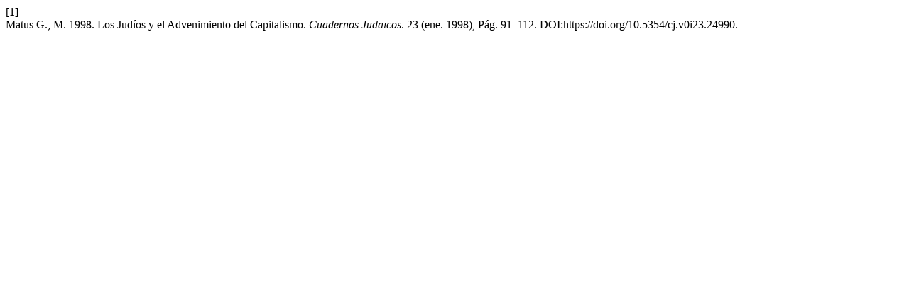

--- FILE ---
content_type: text/html; charset=UTF-8
request_url: https://cuadernosjudaicos.uchile.cl/index.php/CJ/citationstylelanguage/get/acm-sig-proceedings?submissionId=24990&publicationId=23985
body_size: 247
content:
<div class="csl-bib-body">
  <div class="csl-entry"><div class="csl-left-margin">[1]</div><div class="csl-right-inline">Matus G., M. 1998. Los Judíos y el Advenimiento del Capitalismo. <i>Cuadernos Judaicos</i>. 23 (ene. 1998), Pág. 91–112. DOI:https://doi.org/10.5354/cj.v0i23.24990.</div></div>
</div>